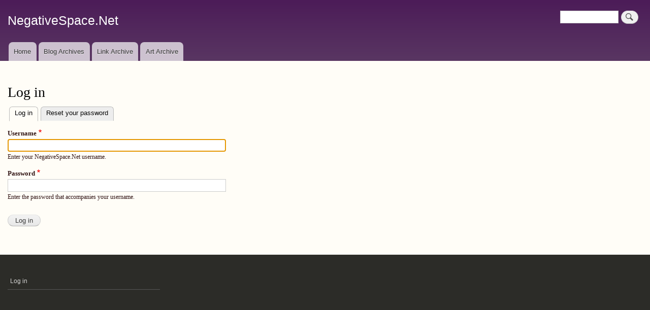

--- FILE ---
content_type: text/javascript
request_url: http://negativespace.net/sites/default/files/js/js_H_yAM5de8HI04BrQlOhrC-HDjGisudUKLloMKj2v7NU.js
body_size: 211
content:
/**
 * @file
 * Negativespace.net behaviors.
 */

(function ($, Drupal) {

  'use strict';

  /**
   * Behavior description.
   */
  Drupal.behaviors.negativespaceNet = {
    attach: function (context, settings) {

      // console.log('It works!');

    }
  };

} (jQuery, Drupal));
;
